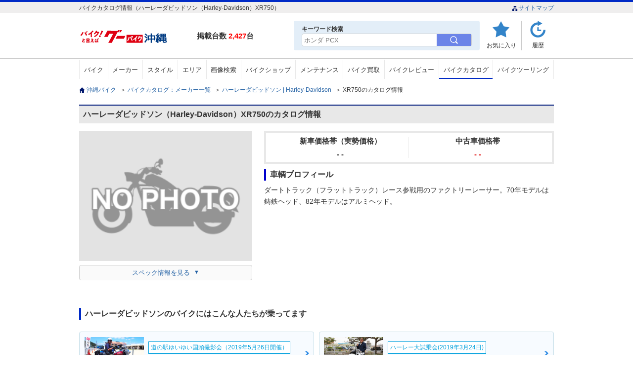

--- FILE ---
content_type: text/html; charset=UTF-8
request_url: https://ok.goobike.com/catalog/list/detail/index?bike_maker_cd=5&bike_series_cd=999&bike_cd=80&bike_model_id=13975
body_size: 14192
content:
<!DOCTYPE html>
<html lang="ja">
<head>
	<meta charset="utf-8">
	<meta name="robots" content="index,follow">
	<meta name="viewport" content="width=device-width,initial-scale=1">
	<meta name="format-detection" content="telephone=no">
	<title>ハーレーダビッドソン（Harley-Davidson）1970年 XR750・新登場のカタログ情報 | 沖縄のバイクを探すなら【グーバイク沖縄】</title>
	<meta name="description" content="ハーレーダビッドソン（Harley-Davidson）1970年 XR750・新登場のバイクカタログ、スペック情報を掲載。年式・タイプ別のカタログ・諸元表・スペック情報からハーレーダビッドソン（Harley-Davidson）の新車・中古バイクを探す事ができます。" />
	<meta name="keywords" content="沖縄,バイク,中古のバイク,新車のバイク,グーバイク沖縄,カタログ情報,スペック情報,諸元表,ハーレーダビッドソン（Harley-Davidson）,XR750" />
		<style>
		@charset "utf-8";html, body, div, span, object, iframe,h1, h2, h3, h4, h5, h6, p, blockquote,a, address, img, strong,del, ins, dfn, em, abbr, acronym, kbd, q, pre, cite, code, samp, sub, sup, var,fieldset, form, label, legend,table, caption, thead, tbody, tfoot, tr, th, td,dl, dt, dd, ol, ul, li,header,footer,nav,section{margin:0;border:0;padding:0;background:transparent;font-style:normal;font-weight:normal;font-size:100%;line-height:1.0;}html{ overflow-y:scroll;}ul{ list-style:none;}hr{ display:none;}del, ins{ text-decoration:none;}blockquote, q{ quotes:none;}ol{ list-style:none;}table{border-collapse:collapse;border-spacing:0;}
		@charset "utf-8";body{color:#333;background:#ffffff;line-height:1.5;-webkit-text-size-adjust:100%;font-size:12px;font-family:"Hiragino Kaku Gothic ProN", "ヒラギノ角ゴ ProN W3", "Meiryo", "メイリオ", "Osaka", "MS PGothic", "arial", "helvetica", sans-serif;}p{line-height:1.5;word-break:break-all;}img{border:0px;width:auto;vertical-align:bottom;}form{font-weight:normal;}a{color:#2361a4;text-decoration:none;}a:hover{color:#2361a4;}a:active{color:#2361a4;}.pc_parts{display:block;}.sp_parts{display:none;}.clr:after{content:".";display:block;visibility:hidden;clear:both;height:0;font-size:0;line-height:0;}strong{font-weight:bold;}.fontB{font-weight:bold;}.fRed{color:#920816;}.fl{float:left;}.fr{float:right;}.al{text-align:left !important;}.ac{text-align:center !important;}.ar{text-align:right !important;}.mt00{margin-top:0 !important;}.mb00{margin-bottom:0 !important;}.mt05{margin-top:5px !important;}.mb05{margin-bottom:5px !important;}.mt10{margin-top:10px !important;}.mb10{margin-bottom:10px !important;}.mt15{margin-top:15px !important;}.mb15{margin-bottom:15px !important;}.mt20{margin-top:20px !important;}.mb20{margin-bottom:20px !important;}.mt25{margin-top:25px !important;}.mb25{margin-bottom:25px !important;}.mt30{margin-top:30px !important;}.mb30{margin-bottom:30px !important;}.mt35{margin-top:35px !important;}.mb35{margin-bottom:35px !important;}.mt40{margin-top:40px !important;}.mb40{margin-bottom:40px !important;}.mt45{margin-top:45px !important;}.mb45{margin-bottom:45px !important;}.mt50{margin-top:50px !important;}.mb50{margin-bottom:50px !important;}.mt55{margin-top:55px !important;}.mb55{margin-bottom:55px !important;}.mt60{margin-top:60px !important;}.mb60{margin-bottom:60px !important;}.mt70{margin-top:70px !important;}.mb70{margin-bottom:70px !important;}.mt80{margin-top:70px !important;}.mb80{margin-bottom:80px !important;}.ml00{margin-left:0 !important;}.mr00{margin-right:0 !important;}.ml05{margin-left:5px !important;}.mr05{margin-right:5px !important;}.ml10{margin-left:10px !important;}.mr10{margin-right:10px !important;}.ml15{margin-left:15px !important;}.mr15{margin-right:15px !important;}.ml20{margin-left:20px !important;}.mr20{margin-right:20px !important;}.ml25{margin-left:25px !important;}.mr25{margin-right:25px !important;}.ml30{margin-left:30px !important;}.mr30{margin-right:30px !important;}.ml35{margin-left:35px !important;}.mr35{margin-right:35px !important;}.ml40{margin-left:40px !important;}.mr40{margin-right:40px !important;}.ml45{margin-left:45px !important;}.mr45{margin-right:45px !important;}.ml50{margin-left:50px !important;}.mr50{margin-right:50px !important;}.ml55{margin-left:55px !important;}.mr55{margin-right:55px !important;}.ml60{margin-left:60px !important;}.mr60{margin-right:60px !important;}.ml70{margin-left:70px !important;}.mr70{margin-right:70px !important;}.ml80{margin-left:70px !important;}.mr80{margin-right:80px !important;}.pt00{padding-top:0 !important;}.pb00{padding-bottom:0 !important;}.pt05{padding-top:5px !important;}.pb05{padding-bottom:5px !important;}.pt10{padding-top:10px !important;}.pb10{padding-bottom:10px !important;}.pt15{padding-top:15px !important;}.pb15{padding-bottom:15px !important;}.pt20{padding-top:20px !important;}.pb20{padding-bottom:20px !important;}.pt25{padding-top:25px !important;}.pb25{padding-bottom:25px !important;}.pt30{padding-top:30px !important;}.pb30{padding-bottom:30px !important;}.pt35{padding-top:35px !important;}.pb35{padding-bottom:35px !important;}.pt40{padding-top:40px !important;}.pb40{padding-bottom:40px !important;}.pt45{padding-top:45px !important;}.pb45{padding-bottom:45px !important;}.pt50{padding-top:50px !important;}.pb50{padding-bottom:50px !important;}.pt55{padding-top:55px !important;}.pb55{padding-bottom:55px !important;}.pt60{padding-top:60px !important;}.pb60{padding-bottom:60px !important;}header{border-top:4px solid #002ac6;}header .head_area{background:#efeeee;}header .head_box{width:960px;margin:0 auto 16px;padding:6px 0 4px;}header .head_area li{display:inline-block;}header .head_area li img{width:13px;}header .head_wrap{width:960px;margin:0 auto;position:relative;}header .head_lnkbox li a{color:#00176d;font-size:11px;}header .logo{width:218px;float:left;margin:0 20px 16px 0;}header .head_wrap p{float:left;font-weight:bold;font-size:15px;padding-top:20px;}header .head_wrap p span{color:#ff0000;font-weight:bold;}header .head_wrap ul{float:right;}header .head_wrap .head_menu{display:flex; justify-content:flex-start;}header .head_wrap .head_menu li{width:45px; padding:4px 10px;border-right:1px solid #cacaca;}header .head_wrap li.u_review{background-image:url("/assets/img/inc/u_review.gif");background-repeat:no-repeat;background-position:center top;width:60px;}header .head_wrap li.history{background-image:url("/assets/img/inc/history.gif");background-repeat:no-repeat;background-position:center top;border-right:none;}header .head_wrap li.menu{ display:none;}header .head_wrap li a{color:#333;padding-top:40px;display:block;text-align:center;}header .head_wrap li img{width:36px;margin-bottom:6px;}header .head_wrap li span{display:block;text-align:center;}nav{border-top:1px solid #cacaca;margin-bottom:16px;}nav ul{width:960px;margin:2px auto 0; display:flex;}nav li{border-left:1px solid #e9e9e9;text-align:center; flex-grow:1;}nav li:last-child{border-right:1px solid #e9e9e9;}nav li a{display:block;padding:14px 0 12px;font-size:13px;color:#333;}nav li a:hover{background:#e8f1fa;border-bottom:4px}nav li.active{border-bottom:4px solid #002ac6;}.pagetop_wrap{width:960px;margin:0 auto;}.pagetop_wrap p{width:140px; margin:0 auto;}.pagetop_wrap a{display:block;font-size:12px;}.pagetop_wrap p img{width:100%;}.foot_area{background:#eaf4fe;padding:40px 0;margin-bottom:16px;}.special_cont{ margin-bottom:24px;}.ftsrch{ margin-bottom:24px;}.foot_area p,.foot_area ul{width:960px;margin:0 auto; display:flex; flex-wrap:wrap; justify-content:flex-start;}.foot_area p{font-size:16px;font-weight:bold;margin-bottom:16px; color:#003b82; padding-left:16px;}.foot_area li{font-size:14px; text-align:center; margin-bottom:16px; border-right:1px solid #d6dfe8;}.foot_area li a{display:block;padding:12px; font-size:13px; color:#2361a4;}.foot_area .ftsrch li a{padding:12px;}footer{width:960px;margin:0 auto 16px; display:flex; justify-content:space-between;}footer ul{display:flex; justify-content:center; margin-bottom:24px;}footer li{margin-right:10px;}footer li:last-child{margin-right:0; }footer li a{font-size:12px;}#contents{width:960px;margin:0 auto 64px;}#contents .breadclumb{margin-bottom:24px;}#contents .breadclumb li{display:inline-block;}#contents .breadclumb li:first-child{background:url("/assets/img/inc/home.gif") no-repeat left center;padding-left:15px;}#contents .breadclumb li a{margin-right:5px;}#contents h2{border-left:4px solid #002ac6;font-size:16px;font-weight:bold;padding:6px 0 6px 8px;}#contents h3{font-size:16px;font-weight:bold;margin-bottom:16px;}#contents .contents_ttl{background:#e8e8e8;border-top:2px solid #002ac6;font-size:16px;font-weight:bold;margin-bottom:1px;padding:10px 8px;border-left:none;}#contents .contents_ttl span{color:#ff0000;font-weight:bold;padding:0 3px;}.red{color:#ce0d0d;}.acMenu li{display:block;cursor:pointer;}.acMenu li ul{display:none;margin-bottom:20px;}.shop_cont .search_shop a{border-bottom:2px solid #002ac6;padding:12px 0;}.bike_cont .bike_search a{border-bottom:2px solid #002ac6;padding:12px 0;}.maker_cont .bike_maker a{border-bottom:2px solid #002ac6;padding:12px 0;}.area_cont .search_area a{border-bottom:2px solid #002ac6;padding:12px 0;}input[type="button"], textarea, select,input{font-family:"Hiragino Kaku Gothic ProN", "ヒラギノ角ゴ ProN W3", "Meiryo", "メイリオ", "Osaka", "MS PGothic", "arial", "helvetica", sans-serif;}select{-webkit-border-radius:0;-webkit-appearance:none;-moz-appearance:none;-ms-appearance:none;}select::-ms-expand{display:none;}.all_btm_bnr{position:absolute; top:42px; left:50%; width:320px;}.all_btm_bnr img{width:320px;}.relation ul{ display:flex; justify-content:flex-start; flex-wrap:wrap;}.relation li{ margin:0 14px 16px 0; border-right:1px solid #adadad; padding:4px 16px 4px 0;}.relation li a{ background:url(/assets/img/top/h3_bg.png) no-repeat left center; padding-left:14px; background-size:8px; font-size:13px;}#hdkws{background:#e3eef8; border-radius:4px; padding:8px 16px; display:block; position:absolute; right:150px;}header .head_wrap #hdkws p{float:none; padding-top:0; font-size:12px;}.hdmn_wrp.pc_parts button{background:none; border:none; width:70px; height:100%; background:#6b84e8;}.hdmn_wrp.pc_parts button img{width:16px;}.hdmn_wrp.pc_parts label{display:flex; border-radius:4px; border:1px solid #d2d2d2;}.hdmn_wrp.pc_parts input[type="text"]{-webkit-appearance:none; appearance:none; border:none; border-radius:4px 0 0 4px; height:22px; width:266px; padding-left:4px;}.all_btm_bnr{display:none;}@media screen and (max-width:767px){img{width:100%;}.pc_parts{display:none;}.sp_parts{display:block;}header{border-bottom:1px solid #eaeaea;}header .head_area{display:block;}header .head_area .head_box{width:auto;margin-bottom:0;padding:4px 0;}header .head_area .head_box h1{display:block;width:95%;padding:0 2%;font-size:11px;line-height:1.3;}header .head_wrap{width:96%;padding:8px 2%;border-bottom:none;}header .logo{width:130px; margin:0 0 6px 0;}header .logo_img{width:100%;height:auto;}header .head_wrap p{display:none;}header .head_wrap .head_menu li{font-size:70%;padding:0 4px;}header .head_wrap .head_menu li{background-size:33px;border-right:none;}header .head_wrap li.mn_kwsrh{background-image:url("/assets/img/inc/mnsearch_ico.svg");background-repeat:no-repeat;background-position:center top; width:50px;}header .head_wrap li.u_review{background-image:url("/assets/img/inc/mylist_ico.svg");background-repeat:no-repeat;background-position:center top; width:50px;}header .head_wrap .head_menu li.menu{background:url("/assets/img/inc/mnhbg_ico.svg");background-repeat:no-repeat;background-position:center top; background-size:33px; display:block;}header .head_wrap .head_menu li a{padding-top:35px;}header .head_wrap .head_menu li ul{width:95%;padding:0 8px;}header #menu_list{float:none;display:none;background:rgba(0,11,52,0.9);z-index:1000;position:absolute;left:0;width:100%;}header #menu_list li a{border-bottom:1px solid #424b6c;display:block;background:url("/assets/img/inc/arrow02.png") no-repeat 98% center;padding:16px 8px;color:#fff;}#contents{width:100%;}#contents .breadclumb{padding:8px;margin-bottom:0;}#contents .breadclumb li{display:none;}#contents .breadclumb li:nth-last-child(2){display:block;}#contents .contents_ttl{border-top:none;}.pagetop_wrap{width:100%;}.pagetop_wrap p{width:90%;margin:0 auto;background-image:none; text-align:center;}.pagetop_wrap p img{width:140px;}.footb{background:#eaf4fe; width:96%; padding:16px 2%; margin-bottom:8px;}input[name="tab_item"] {display:none;}#ftsrch:checked ~ #ftsrch_content,#special:checked ~ #special_content{display:block;}div.footb input:checked + .tab_item { background-color:#fff;}.tab_item { padding:14px 0; background-color:#eaf4fe; font-size:14px; text-align:center; line-height:1em; color:#146cc4; display:inline-block; font-weight:bold; transition:all 0.2s ease; margin:0; width:calc(100% / 2);}.tab_item.itmpd{ padding:21px 0; vertical-align:top;}.tab_content {display:none;background:#fff; width:96%; padding:0 2%;}.footb ul{background:#fff;padding:0 4px; display:block;width:auto;}.footb ul li{display:block;border-left:0;text-align:left;width:100%;border-bottom:1px dotted #eaeaea;}.footb ul li a{background:url("/assets/img/inc/ar_ble.png") no-repeat right center;padding:16px 10px 16px 4px;color:#666; display:block; background-size:8px; color:#013870;}.footb li:last-child{border:none;}footer{margin-bottom:30px;width:97%; display:block;}footer ul{margin-bottom:16px; display:flex; flex-wrap:wrap;}footer li{width:49.5%; border-bottom:1px dotted #eaeaea; margin-right:1%;}footer li:nth-child(2n){margin-right:0;}footer li a{text-align:center;padding:14px 0;display:block;}footer small{font-size:14px;text-align:center;line-height:1.4; display:block;}.all_btm_bnr{position:static; width:96%; margin:0 auto 40px; display:block;}.all_btm_bnr img{width:100%;}.relation{width:96%; padding:0 2%;}.relation ul{ display:block;}.relation li{ border-right:none; margin:0; padding:0; border-bottom:1px dotted #e8e8e8;}.relation li a{ background:url(/assets/img/inc/arrow01.jpg) no-repeat 98% center; display:block; width:97%; padding:16px 0 16px 2%;background-size:8px;}.popup_wrap input{display:none;}.popup_overlay{display:flex; justify-content:center; overflow:auto; position:fixed; top:0; left:0; z-index:9999; width:100%; height:100%; background:rgba(0, 0, 0, 0.7); opacity:0; transition:opacity 0.5s, transform 0s 0.5s; transform:scale(0); height:120%;}.popup_trigger{ position:absolute; width:100%; height:100%;}.popup_content{ position:relative; align-self:flex-start; margin-top:20px; width:90%; box-sizing:border-box; line-height:1.4; transition:0.5s;}header .head_wrap .popup_content p{display:block; float:none; color:#fff; margin-bottom:4px; font-size:16px; font-weight:bold;}.popup_content input[type="text"]{display:block; width:100%; -webkit-appearance:none; appearance:none; border:none; margin-bottom:16px; border-radius:4px; border:1px solid #d2d2d2; padding:8px 2%; box-sizing:border-box;}.popup_content button{width:70%; padding:12px 0; text-align:center; border:none; background:#6b84e8; display:block; margin:0 auto; font-weight:bold; color: #fff; border-radius:4px; font-size:15px;}.close_btn{ position:absolute; top:14px; right:0; font-size:30px; cursor:pointer; color:#fff;}.popup_wrap input:checked ~ .popup_overlay {opacity:1; transform:scale(1); transition:opacity 0.5s;}.open_btn{display:block; text-align:center; padding-top:35px; transition:.3s ease;}}
		.bx-wrapper{position:relative;margin-bottom:60px;padding:0;-ms-touch-action:pan-y;touch-action:pan-y;}.bx-wrapper img{max-width:100%;display:block;}.bxslider{margin:0;padding:0;}ul.bxslider{list-style:none;}.bx-viewport{-webkit-transform:translatez(0);}.bx-wrapper{-moz-box-shadow:0 0 5px #ccc;-webkit-box-shadow:0 0 5px #ccc;box-shadow:0 0 5px #ccc;border:5px solid #fff;background:#fff;}.bx-wrapper .bx-pager,.bx-wrapper .bx-controls-auto{position:absolute;bottom:-30px;width:100%;}.bx-wrapper .bx-loading{min-height:50px;background:url('/assets/img/slider/bx_loader.gif') center center no-repeat #ffffff;height:100%;width:100%;position:absolute;top:0;left:0;z-index:2000;}.bx-wrapper .bx-pager{text-align:center;font-size:.85em;font-family:Arial;font-weight:bold;color:#666;padding-top:20px;}.bx-wrapper .bx-pager.bx-default-pager a{background:#666;text-indent:-9999px;display:block;width:10px;height:10px;margin:0 5px;outline:0;-moz-border-radius:5px;-webkit-border-radius:5px;border-radius:5px;}.bx-wrapper .bx-pager.bx-default-pager a:hover,.bx-wrapper .bx-pager.bx-default-pager a.active,.bx-wrapper .bx-pager.bx-default-pager a:focus{background:#000;}.bx-wrapper .bx-pager-item,.bx-wrapper .bx-controls-auto .bx-controls-auto-item{display:inline-block;vertical-align:bottom;}.bx-wrapper .bx-pager-item{font-size:0;line-height:0;}.bx-wrapper .bx-prev{left:10px;background:url('/assets/img/slider/controls.png') no-repeat 0 -32px;}.bx-wrapper .bx-prev:hover,.bx-wrapper .bx-prev:focus{background-position:0 0;}.bx-wrapper .bx-next{right:10px;background:url('/assets/img/slider/controls.png') no-repeat -43px -32px;}.bx-wrapper .bx-next:hover,.bx-wrapper .bx-next:focus{background-position:-43px 0;}.bx-wrapper .bx-controls-direction a{position:absolute;top:50%;margin-top:-16px;outline:0;width:32px;height:32px;text-indent:-9999px;z-index:9999;}.bx-wrapper .bx-controls-direction a.disabled{display:none;}.bx-wrapper .bx-controls-auto{text-align:center;}.bx-wrapper .bx-controls-auto .bx-start{display:block;text-indent:-9999px;width:10px;height:11px;outline:0;background:url('/assets/img/slider/controls.png') -86px -11px no-repeat;margin:0 3px;}.bx-wrapper .bx-controls-auto .bx-start:hover,.bx-wrapper .bx-controls-auto .bx-start.active,.bx-wrapper .bx-controls-auto .bx-start:focus{background-position:-86px 0;}.bx-wrapper .bx-controls-auto .bx-stop{display:block;text-indent:-9999px;width:9px;height:11px;outline:0;background:url('/assets/img/slider/controls.png') -86px -44px no-repeat;margin:0 3px;}.bx-wrapper .bx-controls-auto .bx-stop:hover,.bx-wrapper .bx-controls-auto .bx-stop.active,.bx-wrapper .bx-controls-auto .bx-stop:focus{background-position:-86px -33px;}.bx-wrapper .bx-controls.bx-has-controls-auto.bx-has-pager .bx-pager{text-align:left;width:80%;}.bx-wrapper .bx-controls.bx-has-controls-auto.bx-has-pager .bx-controls-auto{right:0;width:35px;}.bx-wrapper .bx-caption{position:absolute;bottom:0;left:0;background:#666;background:rgba(80, 80, 80, 0.75);width:100%;}.bx-wrapper .bx-caption span{color:#fff;font-family:Arial;display:block;font-size:.85em;padding:10px;}
		@charset "utf-8";nav li.bike_catalog a{border-bottom:2px solid #002ac6; padding-bottom:10px;}#contents h2{ background:#e8e8e8; border:none; border-top:2px solid #011b7c; margin-bottom:16px; padding:10px 8px;}#contents h3{ border-left:4px solid #0000CC; padding:4px 0 4px 8px; font-size:16px; margin-bottom:16px;}.ctl_sum{ margin-bottom:56px; display:flex; justify-content:space-between; flex-wrap:wrap;}.ctl_sum .sum_lf{ width:350px; margin-right:24px;}.ctl_sum .lf_img{ margin-bottom:16px;}.ctl_sum .sum_lf img{ width:100%;}.ctl_sum .sum_ri{ width:586px;}.ctl_sum .sum_ri .price{margin-bottom:10px; display:flex; justify-content:space-around; padding:8px 2%; border:4px solid #e8e8e8;}.ctl_sum .sum_ri dl{width:49.5%; text-align:center;}.ctl_sum .sum_ri dl:first-of-type{border-right:1px solid #e8e8e8;}.ctl_sum .sum_ri dt{font-weight:bold; font-size:15px; padding-bottom:12px; color:#333;}.ctl_sum .sum_ri dd,.ctl_sum .sum_ri dd a{font-size:15px; font-weight:bold; position:relative; color:#333;}.ctl_sum .sum_ri dd a{text-decoration:underline;}.ctl_sum .sum_ri dl:nth-of-type(2) dd,.ctl_sum .sum_ri dl:nth-of-type(2) dd a{ color:#de0c0c;}#contents .ctl_sum h3{margin-bottom:8px;}.ctl_sum .sum_ri .model_prf{ font-size:14px; line-height:1.7; overflow-y:auto; max-height:194px;}.more{ display:none;}.loading{background-image:url("/assets/img/slider/bx_loader.gif");background-repeat:no-repeat; background-size:30px;background-position:center center;}.spc_lnk{ width:350px; padding-top:8px;}.spc_lnk a{ display:block; text-align:center; padding:8px 0; font-size:13px; border:1px solid #cecece; border-radius:4px; background:#fafafa;}.spc_lnk span:after{content:"▼"; font-size:11px; padding-left:8px; vertical-align:top;}#contents .new h3 span{ font-weight:bold; color:#006bc6;}.new{ margin-bottom:56px; position:relative; width:100%; height:141px;}.new .bx-wrapper .bx-loading{background:none;}.bx-wrapper{box-shadow:none; border:none; padding:0 34px; position:relative; overflow:hidden;}.bx-wrapper .bx-pager{display:none;}.slide{ overflow:hidden;}.slide li{border:1px solid #e8e8e8; border-radius:4px; box-sizing:border-box;}.slide li a{display:block;}.rlprp_sm{display:flex; justify-content:space-between;}.rlprp_img{ width:132px;}.rlprp_img img{ width:100%; border-radius:4px 0 0 4px;}.rlprp_txt{ width:142px; padding:10px 0 6px 2%; margin-right:10px;}.rlprp_txt dt{margin-bottom:4px; color:#333; font-size:10px; max-height:12px; overflow:hidden; text-overflow:ellipsis; white-space:nowrap;}.rlprp_txt dd p{position:relative; max-height:calc(12 * 1.4* 2 *1px); font-size:12px; line-height:1.4; word-break:break-all; overflow:hidden; font-weight:bold; margin-bottom:4px;}.rlprp_txt dd p:before,.rlprp_txt dd p:after{position:absolute; background:#fff;}.rlprp_txt dd p:before {content:"…"; top:calc(12 * 1.4 * 1 * 1px); right:0; width:1em;}.rlprp_txt dd p:after{content:""; height:100%; width:100%;}.rlprp_txt dd p.bkspnm{ margin-bottom:0; color:#333; font-weight:normal;}.bx-wrapper .bx-controls-direction a{height:100%; top:0; margin-top:0; width:28px; border:1px solid #e4e4e4; background-color:#fff; box-sizing:border-box;}.bx-wrapper .bx-controls-direction a:hover,.bx-wrapper .bx-controls-direction a:focus{ background-position:center;}.bx-wrapper .bx-controls-direction a.bx-prev{ text-indent:9999px;}.bx-wrapper .bx-prev{ position:absolute; background:url(/assets/img/inc/ar_ble.png) no-repeat center center; display:block; left:0; transform:rotate(180deg); background-size:10px;}.bx-wrapper .bx-next{ position:absolute; background:url(/assets/img/inc/ar_ble.png) no-repeat center center; display:block; right:0; background-size:10px;}.alsch{ position:absolute; right:0; top:4px;}.alsch a{ display:block; border-radius:50px; padding:4px 16px; border:1px solid #9ac1e2;}.alsch a:hover{ background:#9ac1e2; color:#fff;}.model{ margin-bottom:24px;}.model li{ display:block; background:#fff; overflow:hidden;}.model li:nth-of-type(n+2){display:none;}.model li .md_in{ display:flex;}.ctlgbtm_pt .model{height:469px;}.ctlgbtm_pt{margin-bottom:56px;}.ctlgbtm_pt .ptlf{ width:600px; margin-right:24px;}.ctlgbtm_pt .ptlf img{width:100%;}.ctlgbtm_pt .ptlf p{font-size:13px; color:#888;}.ctlgbtm_pt .ptri{width:336px;}.ctlgbtm_pt .ptri .reason{font-weight:bold; font-size:14px; color:#fff; background:#002ac6; text-align:center; padding:4px 0; margin-bottom:16px;}.ctlgbtm_pt .ptri dt{ font-weight:bold; font-size:15px; margin-bottom:16px; line-height:1.5;}.ctlgbtm_pt .ptri dd{ font-size:13px; line-height:1.5;}input[type="radio"]{display:none;}.tab_area{font-size:0;}.tab_area label{width:200px; display:inline-block; padding:12px 0; color:#999; border:1px solid #002ac6; text-align:center; font-size:13px; cursor:pointer; border-bottom:none;}.tab_area label + label{margin-left:5px;}.panel_area{background:#fff;}.tab_panel{ padding:10px 0 0; display:none; border-top:2px solid #002ac6; box-sizing:border-box; overflow-y:auto; height:200px;}.tab_panel p{ font-size:12px; letter-spacing:1px; line-height:1.4; color:#333; padding:8px 2%;}#tab1:checked ~ .tab_area .tab1_label,#tab2:checked ~ .tab_area .tab2_label{background:#002ac6; color:#fff;}#tab1:checked ~ .panel_area #panel1,#tab2:checked ~ .panel_area #panel2{display:block;}.tab_wrap{margin-bottom:56px;}.thumb{ display:flex; flex-wrap:wrap;}.thumb li{width:calc(97% / 6); margin-bottom:16px; box-sizing:border-box; background:#ebf4ff; border-radius:4px; position:relative;}.thumb li.mdl_actv{ border:none;}.thumb li.mdl_actv:before{content:""; display:block; width:100%; height:100%; position:absolute; left:0; top:0; border:2px solid #7ec4ff; box-sizing:border-box; border-radius:4px;}.thumb li + li{ margin-left:0.5%;}.thumb li:hover{cursor:pointer; opacity:0.7; filter:alpha(opacity=70);}.thumb li:nth-child(6n+1){margin-left:0;}.thumb li img{width:100%; border-radius:4px 4px 0 0;}.thumb li a:active { background:#b7c5fb;}#spec{margin-bottom:56px;}#spec .spclst{display:flex; justify-content:space-between; flex-wrap:wrap; border-top:1px solid #e8e8e8;}#spec dl{ display:flex; justify-content:space-between; width:50%; border-bottom:1px solid #e8e8e8; align-items:stretch; margin-bottom:1px; font-size:13px;}#spec dt{ background:#eaedf0; padding:10px 0 10px 8px; width:50%; box-sizing:border-box; line-height:1.6;}#spec dd{ width:50%; padding:10px 0 10px 8px; box-sizing:border-box; line-height:1.6;}#contents #relation_link_list{margin-bottom:56px}#contents #relation_link_list h2{margin-bottom:16px; background:no-repeat; border-left:4px solid #002ac6; padding:4px 0 4px 8px; background:none; border-top:none;}#relation_link_list ul{display:flex; flex-wrap:wrap; justify-content:flex-start;}#relation_link_list li{width:calc(97% / 4); margin:0 1% 10px 0; border-bottom:1px solid #4968c2; }#relation_link_list li:nth-child(4n){margin-right:0;}#relation_link_list li a{display:block; background:url(/assets/img/inc/arrow03.png) no-repeat 98% center; padding:10px 8px; font-size:14px;}#relation_link_list li span{ font-size:11px; color:#aaa; padding-top:6px; display:block;}.ranking{ position:relative; margin-bottom:40px;}.ranking ul{display:flex; margin-bottom:32px;}.ranking li{width:30.3%; padding:20px 1.5% 0; position:relative; border-right:1px solid #e8e8e8;}.ranking li:last-child{ border:none;}.ranking span{display:inline-block; width:30px; height:30px; border-radius:50%; text-align:center; line-height:30px; vertical-align:middle; font-weight:bold; color:#fff; position:absolute; top:10px; left:55px; font-size:14px;}.ranking .rnk1{ background:#ffd700;}.ranking .rnk2{ background:#909090;}.ranking .rnk3{ background:#815a2b;}.ranking li .model{ width:182px; margin:0 auto 8px;}#contents .ranking h3{margin-bottom:24px; border-left:4px solid #002ac6; padding:4px 0 4px 10px;}.ranking li .model img{ width:100%;}.ranking li p{margin-bottom:8px; font-size:14px; text-align:center;}.ranking li dl{ margin-bottom:16px; text-align:center;}.ranking li dt{ font-weight:bold; font-size:14px; margin-bottom:10px; overflow:hidden; white-space:nowrap; text-overflow:ellipsis;line-height:1.2;}.ranking li dd{ display:inline; font-size:14px;}.revscore::before{content:"/"; padding:0 8px;}.ranking li .btn_ara{ display:flex; justify-content:space-around;}.btn_ara li{width:48.5%; border:none; padding:0; text-align:center;}.btn_ara li a{padding:10px 0; text-align:center; border:1px solid #9ac1e2; border-radius:4px; display:block; transition:all .3s ease;}.btn_ara li a:hover{background:#9ac1e2; color:#fff;}.rnklnk{position:absolute; top:7px; right:0;}.rnklnk a{border-radius:50px; padding:4px 16px; border:1px solid #9ac1e2; transition:all .3s ease;}.rnklnk a:hover{background:#9ac1e2; color:#fff;}.contents_ttl span.overview{color:#757575; font-weight:normal; display:inline; padding-left:10px; font-size:11px;}.contents_ttl span{color:black;padding:0 3px;}.wbarea{margin-bottom:32px;}.wbarea .wbinn{ display:flex; justify-content:flex-start; flex-wrap:wrap; margin-bottom:16px;}.wbinn li{width:47%; flex-grow:1; margin:0 1% 16px 0; border:1px solid #c6dfe8; background:#f7fbff; padding:10px 1%; color:#00176d; font-size:13px; border-radius:4px;}.wbinn li:last-child, .wbinn li:nth-child(even){ margin-right:0;}.wbinn li img{width:120px; margin-right:2%;}.wbinn li a{display:block; width:100%; height:100%; background:url(/assets/img/inc/ar_ble.png) no-repeat right center; background-size:8px;word-break:break-all;}.wbinn li div{display:flex; justify-content:flex-start; align-items:center;}.wbinn li div .wbtxt{ display:block; width:68%;}.wbinn li div p{overflow:hidden; white-space:nowrap; text-overflow:ellipsis;}.wbinn li span{ color:#00a0dc; border:1px solid #00a0dc; background:#fff; display:inline-block; padding:4px; margin-bottom:4px; font-size:12px; line-height:1.3;}.wbarea .wblst_lnk{ text-align:center; min-width:30%; max-width:80%; width:100%; margin:0 auto;}.wbarea .wblst_lnk a{ display:block; padding:16px 10px; border:1px solid #cacaca; border-radius:4px; box-shadow:0px 3px 8px 0px rgba(0, 0, 0, 0.2); font-size:14px; line-height:1.3;}.wbarea a:hover{filter:alpha(opacity=70); opacity:0.7;}#contents .wbarea h2{ margin-bottom:8px;}#contents .brev_area h2,#contents .wbarea h2,#contents .brev_area h2{ margin-bottom:24px; border-left:4px solid #002ac6; padding:4px 0 4px 8px; background:none; border-top:none;}@media screen and (max-width:767px) {#contents .breadclumb{padding:8px 0; margin-bottom:10px;}#contents{width:96%; margin:0 auto 56px;}.ctl_sum{ display:block; margin-bottom:40px;}.ctl_sum .sum_lf{ margin:0 auto 16px; width:100%;}.ctl_sum .sum_lf img{ height:auto;}.ctl_sum .sum_ri{ width:100%; margin-bottom:40px;}.ctl_sum .sum_ri .price{display:block; margin-bottom:24px; padding:10px 2%;}.ctl_sum .sum_ri dl{width:100%; display:flex;}.ctl_sum .sum_ri dl:first-of-type{border-bottom:1px solid #e8e8e8; border-right:none; padding-bottom:8px; margin-bottom:8px; align-items:center;}.ctl_sum .sum_ri dt{border:none; padding:0; margin:0; line-height:1.5; font-size:12px; text-align:left; width:47%;}.ctl_sum .sum_ri dd{text-align:right;line-height:1.5; text-align:right; width:53%;}.ctl_sum .sum_ri dd span{ font-size:13px; font-weight:bold;}.ctl_sum .sum_ri .model_prf{position:relative; overflow-y:inherit; height:auto; font-size:13px; max-height:inherit; transition:1s; line-height:1.6;}.box{ overflow:hidden;}.box-inner{ padding:0 0 10px;}.more{text-align:center; position:relative; padding-top:10px; display:inherit;}.more:before{ content:""; background:rgba(255,255,255,0); background:linear-gradient(to bottom, rgba(255,255,255,0) 0%, rgba(255,255,255,1) 100%); height:40px; position:absolute; left:0; top:-40px; width:100%; transition:all 0.3s; opacity:1;}.more span{ display:block; width:50%; border-radius:50px; margin:0 auto; color:#fff; background:#006bc6; padding:10px 0; font-size:13px;}.more.is-active:after{content:"▲ 閉じる"; display:block; width:50%; border-radius:50px; margin:0 auto; color:#fff; background:#006bc6; padding:10px 0; font-size:13px;}.more.is-active span{ display:none;}.more.is-active:before{ content:""; background:none;transition:all 0.3s; opacity:0;}.none_txt{width:96%; margin:0 auto 40px; font-size:16px;}.new{ margin-bottom:40px;width:100%; height:205px;}.slider{position:relative; margin:0 auto 16px;}.bx-wrapper{margin:0 auto 8px; width:276px; max-width:288px; padding:0 10%;}.bx-wrapper ul{ overflow:hidden;}.bxslider{ margin-right:2%;}.bxslider li{ display:block;}.rlprp_sm{align-items:center;}.rlprp_txt{ width:48%; padding:0 2% 4px; margin-right:0;}.rlprp_txt dd p:before{padding:0 2px; right:0;}.alsch{ position:inherit; width:70%; margin:0 auto;}.alsch a{ padding:16px 8px; text-align:center; border:1px solid #e8e8e8; border-radius:4px; font-size:14px; display:block; box-shadow:0px 6px 9px -7px rgba(0, 0, 0, 0.8); color:#2361a4; }.bx-viewport{ margin:0 auto;}.slide li{width:278px;}.bx-wrapper .bx-controls-direction a{ width:8%; z-index:1000;}.spc_lnk{ margin-bottom:0; width:100%; padding-top:14px;}.spc_lnk a{ padding:10px 0;}.tab_area{display:flex; justify-content:space-between;}.tab_area label{width:49%;}.tab_panel{ height:210px; padding-right:1%;}.tab_panel p{ padding:8px;}.ctlgbtm_pt{display:block; margin-bottom:24px;}.ctlgbtm_pt .ptlf{width:100%; margin-bottom:8px;}.ctlgbtm_pt .ptri{width:100%;}.ctlgbtm_pt .ptri .reason{margin-bottom:8px;}.ctlgbtm_pt .ptri dt{ margin-bottom:8px;}.ctlgbtm_pt .model{height:auto;}.ctlgbtm_pt .model img{width:100%;height:auto;}.model li .md_in{ display:block;}.thumb li{width:calc(98% / 3);}.thumb li + li{ margin-left:1%;}.thumb li:nth-child(3n+1){margin-left:0;}#spec .spclst{display:block;}#spec .spclst dl{ width:100%;}#spec .spclst dt{ width:40%;}#spec .spclst dd{ width:60%;}#relation_link_list{ width:96%; margin:0 auto; border:1px solid #e8e8e8; padding:10px 2% 0;}#contents #relation_link_list h2{ border:none; line-height:1.5; margin-bottom:10px;}#contents #relation_link_list h2.acmenu{border-left:none; font-weight:bold; padding:0 5% 0 0; width:95%; background:url(/assets/img/inc/arrow_dwn.gif) no-repeat right center;}#contents #relation_link_list h2.acmenu.active{ background:url(/assets/img/inc/arrow_up.gif) no-repeat right center;}#relation_link_list ul{border-top:1px solid #e8e8e8; display:none;}#relation_link_list li{display:block; width:100%; margin-right:0; border-bottom:1px solid #e8e8e8; margin-bottom:0;}#relation_link_list li:last-child{ border-bottom:none;}#relation_link_list li a{padding:16px 0; background-position-x:100%;}#relation_link_list li span{ display:inline; font-size:14px;}#relation_link_list li span:before { content:""; color:#4968c2; font-size:14px; border-left:1px solid #4968c2; padding-left:8px; margin-left:8px;}.ranking{ margin-bottom:32px;}.ranking ul{display:block; margin-bottom:16px;}.ranking li,.ranking li:last-child{ width:100%; border-right:none; border-bottom:1px dotted #e8e8e8; display:flex; align-items:center; padding:0 0 16px; margin-bottom:16px;}.ranking span{position:static; font-size:14px; width:25px; height:25px; line-height:25px;}.ranking li .model{ width:25%; margin:0 2%;}.ranking li .textarea{width:62%;}.ranking li p{margin-bottom:4px; line-height:1; text-align:left;}.ranking li dt{ margin-bottom:6px;}.ranking li dd{ display:block; margin-bottom:6px;}.ranking li dl{ text-align:left; margin-bottom:10px;}.ranking .revscore:before{content:""; padding:0;}.ranking li .btn_ara{ justify-content:space-between; margin-bottom:0;}.ranking .btn_ara li{ width:49%; display:block; margin-bottom:0; border:none; padding:0;}.ranking .btn_ara a{padding:8px;}.rnklnk{width:75%; position:static; margin:0 auto;}.rnklnk a{padding:16px 0; text-align:center; border:1px solid #e8e8e8; border-radius:4px; font-size:15px; display:block; box-shadow:0px 6px 9px -7px rgba(0, 0, 0, 0.8); color:#333;}.wbarea{margin-bottom:32px;}.wbarea .wbinn{ display:flex; justify-content:flex-start; flex-wrap:wrap;}.wbinn li{width:100%; margin-right:0; margin-bottom:10px; border:none; border-bottom:1px dotted #cacaca; padding:0 0 12px 0; border-radius:0;}.wbinn li:last-child{ margin-bottom:0;}.wbinn li img{width:25%; margin-right:2%;}.wbinn li a{display:block; width:100%; height:100%; background:url(/assets/img/inc/ar_ble.png) no-repeat right center; background-size:8px;}.wbinn li div{ display:flex; justify-content:flex-start; align-items:center;}.wbinn li div .wbtxt{ display:block; width:68%;}.wbinn li span{ max-width:initial;}div#bikereview-related-links{width:100%; margin:0 auto 32px;}}@media screen and (min-width:480px) and (max-width:767px){.bx-wrapper{margin:0 auto 16px; width:500px; padding:0 34px;}.bx-wrapper .bx-controls-direction a{ height:94px;}.bx-wrapper .bx-controls-direction a{ width:28px;}.slide li{box-sizing:border-box; max-width:283px !important;}.alsch{ width:50%; margin:0 auto;}.ctl_sum .sum_ri .price{ display:flex; justify-content:space-between; padding:10px 0;}.ctl_sum .sum_ri dl{width:49%; display:block; text-align:center;}.ctl_sum .sum_ri dl:first-of-type{border-right:1px solid #e8e8e8; border-bottom:none; margin-bottom:0; padding-bottom:0;}.ctl_sum .sum_ri dt{width:100%; text-align:center; font-size:13px; margin-bottom:4px;}.ctl_sum .sum_ri dd{text-align:center; width:100%;}.ctl_sum .sum_ri dd span{ padding-left:2px;}.thumb li{width:calc(97% / 4);}.thumb li + li{ margin-left:1%;}.thumb li:nth-child(3n+1){ margin-left:1%;} .thumb li:nth-child(4n+1){ margin-left:0;} }
	</style>
		<script type="text/javascript" src="https://ok.goobike.com/assets/js/tagmanager.js?1501637497"></script>

</head>
<body>
<header>
	<div class="head_area">
		<div class="head_box clr">
			<h1 class="fl">バイクカタログ情報（ハーレーダビッドソン（Harley-Davidson）XR750）</h1>
			        <!-- Global site tag (gtag.js) - Google Analytics -->
<script async src="https://www.googletagmanager.com/gtag/js?id=G-QVKBP5MRE2"></script>
<script>
	window.dataLayer = window.dataLayer || [];
	function gtag(){dataLayer.push(arguments);}
	gtag('js', new Date());

	gtag('config', 'G-QVKBP5MRE2', {
		//カスタムディメンション
		'custom_map': {'dimension1': 'syasyu_id'}
	});

	//カスタムディメンション送信(syasyu_id)
	if(typeof dimensionValue != 'undefined'){
		gtag('event', 'syasyu_id_dimension', {'syasyu_id': dimensionValue});
	}
</script>
        <ul class="fr pc_parts">
          <li><a href="/sitemap/"><img src="/assets/img/inc/ico_sitemap.gif" width="100%" alt="サイトマップ" />サイトマップ</a></li>
        </ul>
      </div><!-- head_box -->
    </div><!-- head_area -->
    <div class="head_wrap clr">
      <div class="logo"><a href="/"><img class="logo_img" src="/assets/img/inc/logo.svg?20210607" width="180" height="60" alt="沖縄のバイクなら中古も新車も【グーバイク沖縄】" /></a></div>
      <p>掲載台数 <span>2,427</span>台</p>
      <div class="hdmn_wrp pc_parts">
        <form class="h-phrase-form" action="/bike/search/index" method="get" target="_blank">
          <div id="hdkws" class="hd_kwsara">
            <p>キーワード検索</p>
            <label>
              <input type="text" name="phrase" class="h-phrase">
              <span><button type="submit"><img src="/assets/img/inc/ico_searchbtn.png" alt="検索" /></button></span>
            </label>
          </div><!-- hdkws -->
        </form>
        <ul class="head_menu">
          <li class="u_review"><a href="/mylist/compare/">お気に入り</a></li>
          <li class="history"><a href="/mylist/view-history/">履歴</a></li>
          <li class="sp_parts menu"><a href="javascript:void(0)">メニュー</a></li>
        </ul>
      </div>
      <div class="hdmn_wrp sp_parts">
        <ul class="head_menu">
          <li class="mn_kwsrh">
            <form name="header_sp_keyword" class="h-phrase-form" action="/bike/search/index" method="get" target="_blank">
              <div class="popup_wrap">
                <input id="trigger" type="checkbox" onchange="this.checked?this.form.phrase.focus():this.form.phrase.blur();">
                <div class="popup_overlay">
                  <label for="trigger" class="popup_trigger"></label>
                  <div class="popup_content">
                    <label for="trigger" class="close_btn">×</label>
                    <div>
                      <p>キーワード検索</p>
                      <label>
                        <input type="text" name="phrase" class="h-phrase">
                        <button type="submit">検索</button>
                      </label>
                    </div>
                  </div>
                </div>
              </div>
              <label for="trigger" class="open_btn">検索</label>
            </form>
          </li>
          <li class="u_review"><a href="/mylist/compare/">マイページ</a></li>
          <li class="sp_parts menu"><a href="javascript:void(0)">メニュー</a></li>
        </ul>
      </div>
    </div><!-- head_wrap -->
    <ul id="menu_list" class="sp_parts">
      <li class="ink_bike"><a href="/" class="gtm_com_hbike">バイク</a></li>
      <li class="ink_maker"><a href="/bike/maker/" class="gtm_com_hmaker">メーカー</a></li>
      <li class="ink_style"><a href="/bodytype/" class="gtm_com_style">スタイル</a></li>
      <li class="lnk_area"><a href="/bike/area/" class="gtm_com_harea">エリア</a></li>
      <li class="lnk_imgsrc"><a href="/bike/img-search/" class="gtm_com_imgsch">画像検索</a></li>
      <li class="lnk_shop"><a href="/bike-shop/" class="gtm_com_hshop">バイクショップ</a></li>
      <li class="lnk_mainte"><a href="/bike-after/" class="gtm_com_mainte">メンテナンス</a></li>
      <li class="lnk_kaitori"><a href="/bike-kaitori/" class="gtm_com_kaitori">バイク買取</a></li>
      <li class="bike_review"><a href="/bike-review/maker-list/" class="gtm_com_bikerev">バイクレビュー</a></li>
      <li class="bike_catalog"><a href="/catalog/" class="gtm_com_catalog">バイクカタログ</a></li>
      <li class="lnk_touring"><a href="/bike-info/touring/" class="gtm_com_touring">バイクツーリング</a></li>
      <li class="lnk_sitemap"><a href="/sitemap/">サイトマップ</a></li>
    </ul>
    <nav class="pc_parts">
      <ul class="gnavi">
        <li class="bike_search"><a href="/" class="gtm_com_hbike">バイク</a></li>
        <li class="bike_maker"><a href="/bike/maker/" class="gtm_com_hmaker">メーカー</a></li>
        <li class="bike_style"><a href="/bodytype/" class="gtm_com_style">スタイル</a></li>
        <li class="search_area"><a href="/bike/area/" class="gtm_com_harea">エリア</a></li>
        <li class="bike_imgsrc"><a href="/bike/img-search/" class="gtm_com_imgsch">画像検索</a></li>
        <li class="search_shop"><a href="/bike-shop/" class="gtm_com_hshop">バイクショップ</a></li>
        <li class="lnk_mainte"><a href="/bike-after/" class="gtm_com_mainte">メンテナンス</a></li>
        <li class="lnk_kaitori"><a href="/bike-kaitori/" class="gtm_com_kaitori">バイク買取</a></li>
        <li class="bike_review"><a href="/bike-review/maker-list/" class="gtm_com_bikerev">バイクレビュー</a></li>
        <li class="bike_catalog"><a href="/catalog/" class="gtm_com_catalog">バイクカタログ</a></li>
        <li class="bike_touring"><a href="/bike-info/touring/" class="gtm_com_touring">バイクツーリング</a></li>
      </ul>
    </nav>
    <script>
      var pFormList = document.getElementsByClassName("h-phrase-form");
      for (var i = 0; i < pFormList.length; i++) {
        pFormList[i].phrase.placeholder = "ホンダ PCX";
        pFormList[i].phrase.pattern = "[^\x26\x22\x27\x3C\x3E]*";
        pFormList[i].phrase.maxLength = 100;
        pFormList[i].phrase.setAttribute("data-default-emp", "true");
        pFormList[i].phrase.addEventListener("input", function (e) {
          if(e.currentTarget.validity.patternMismatch){
            e.currentTarget.setCustomValidity("[ \& \" \' \< \> ] の文字は入力できません");
          }else if(e.target.validity.tooLong){
            e.currentTarget.setCustomValidity("100文字以内で入力してください");
          }else{
            e.currentTarget.setCustomValidity('');
          }
        });
        pFormList[i].addEventListener('submit', function (e) {
          if (typeof e.target.phrase === "undefined"
              || e.target.phrase.value === '' ||
              e.target.phrase.value.match(/[&<>"']/) !== null) {
            e.stopPropagation();
            e.preventDefault();
            var schwin = window.open();
            schwin.opener = null;
            schwin.location = '/bike/';
          }
        });
      }
    </script>
</header>
<div id="contents">
	<ul itemscope itemtype="http://schema.org/BreadcrumbList" class="breadclumb">
		<li itemprop="itemListElement" itemscope itemtype="http://schema.org/ListItem">
			<a itemprop="item" href="/"><span itemprop="name">沖縄バイク</span></a>
			<meta itemprop="position" content="1"/>&#65310;
		</li>
		<li itemprop="itemListElement" itemscope itemtype="http://schema.org/ListItem">
			<a itemprop="item" href="/catalog/"><span itemprop="name">バイクカタログ：メーカー一覧 </span></a>
			<meta itemprop="position" content="2"/>&#65310;
		</li>
		<li itemprop="itemListElement" itemscope itemtype="http://schema.org/ListItem">
			<a itemprop="item" href="/catalog/list/index?bike_maker_cd=5"><span itemprop="name">ハーレーダビッドソン | Harley-Davidson</span></a>
			<meta itemprop="position" content="3"/>&#65310;
		</li>
		<li itemprop="itemListElement" itemscope itemtype="http://schema.org/ListItem">
			<span itemprop="name">XR750のカタログ情報</span>
			<meta itemprop="position" content="4"/>
		</li>
	</ul>
	<h2>ハーレーダビッドソン（Harley-Davidson）XR750のカタログ情報</h2>
	<div class="ctl_sum">
		<div class="sum_lf">
			<img src="/assets/img/inc/nophoto.png" alt="XR750" onerror="this.src='/assets/img/inc/nophoto.png';" width="350" height="263" />
			<div class="spc_lnk"><a href="#spec"><span>スペック情報を見る</span></a></div>
		</div><!-- sum_lf -->
		<div class="sum_ri">
			<div class="price">
				<dl>
					<dt>新車価格帯（実勢価格）</dt>
					<dd>
													- -
											</dd>
				</dl>
				<dl>
					<dt>中古車価格帯</dt>
					<dd>
													- -
											</dd>
				</dl>
			</div><!-- price -->
							<div id="bike_profile">
					<h3>車輌プロフィール</h3>
					<div class="box">
						<div class="box-inner">
							<div class="model_prf">ダートトラック（フラットトラック）レース参戦用のファクトリーレーサー。70年モデルは鋳鉄ヘッド、82年モデルはアルミヘッド。</div>
						</div>
					</div>
					<div class="more"><span>▼ 続きを見る</span></div>
				</div>
					</div><!-- sum_ri -->
	</div><!-- ctl_sum -->

	
	<div id="wattarbike-info"></div>

	
	<div id="bikereview-related-links"></div>

	<div class="sum_btm">
		<div class="new" id="gb_bike_slider"><h3>関連物件から探す</h3></div>
		<!-- モデル一覧 -->
		<div class="ctlgbtm_pt">
			<h3 id="model_ttl">モデル／カラー／関連情報</h3>
			<ul class="model">
				<li class="item1">
					<div class="md_in">
						<div class="ptlf" id="main_image_frame"></div>
						<div class="ptri" id="model_overview"></div>
					</div><!-- md_in -->
				</li>
			</ul>
			<div class="tab_wrap">
				<input id="tab1" type="radio" name="tab_btn" checked>
				<input id="tab2" type="radio" name="tab_btn">
				<div class="tab_area">
					<label class="tab1_label" for="tab1">モデル一覧</label>
					<label class="tab2_label" for="tab2">カラー／関連情報</label>
				</div>
				<div class="panel_area">
					<div id="panel1" class="tab_panel">
						<ul class="thumb">
															<li data-bike_model_id="13976" >
									<a href="/catalog/list/detail/index?bike_maker_cd=5&bike_series_cd=999&bike_cd=80&bike_model_id=13976#model_ttl" target="_blank" rel="noopener">
										<img src="/assets/img/inc/nophoto.png" alt="1972年 XR750・マイナーチェンジ" onerror="this.src='/assets/img/inc/nophoto.png'" />
										<p>1972年 XR750・マイナーチェンジ</p>
									</a>
								</li>
															<li data-bike_model_id="13975" class="mdl_actv">
									<a href="/catalog/list/detail/index?bike_maker_cd=5&bike_series_cd=999&bike_cd=80&bike_model_id=13975#model_ttl" target="_blank" rel="noopener">
										<img src="/assets/img/inc/nophoto.png" alt="1970年 XR750・新登場" onerror="this.src='/assets/img/inc/nophoto.png'" />
										<p>1970年 XR750・新登場</p>
									</a>
								</li>
							
						</ul>
					</div><!-- panel1 -->
					<div id="panel2" class="tab_panel">
						<ul class="thumb"></ul>
					</div><!-- panel1 -->
				</div><!-- panel_area -->
			</div><!-- モデル一覧 -->
		</div>

		<div id="spec">
			<h3>基本スペック</h3>
			<div class="spclst" id="spclst"></div><!-- spclst -->
		</div><!-- spec -->
	</div><!-- sum_btm -->

	<div id="ranking-area"></div>

	<div id="relation_link_list"></div>
	
</div><!-- contents -->
<div class="all_btm_bnr"><a href="/model-ranking/" class="gtm_com_all_bnr"><img src="/assets/img/inc/all_btm_bnr.jpg" alt="毎週火曜日更新 人気のバイクをチェック！アクセスランキング" /></a></div>
  <div class="pagetop_wrap">
  <p><a class="pagetop" href="#"><img src="/assets/img/inc/pagetop.png" alt="ページトップ" /></a></p>
</div>
<div class="foot_area pc_parts">
  <div class="special_cont">
    <p>グーバイク沖縄 スペシャルコンテンツ</p>
    <ul>
      <li><a href="/bike-info/bike-introduction/" class="gtm_com_fwtb">沖縄ライダーのバイク紹介</a></li>
      <li><a href="/bike-info/bike-magazine/" class="gtm_com_fgoonavi">お役立ちバイク記事</a></li>
      <li><a href="/bike-after/" class="gtm_com_fbikemainte">メンテナンスサービス検索</a></li>
      <li><a href="/bike-info/touring/" class="gtm_com_ftouring">ツーリングスポット</a></li>
      <li><a href="/bike-review/maker-list/" class="gtm_com_fbikerev">バイクレビュー</a></li>
      <li><a href="/bike-shop/?shop_review=1" class="gtm_com_fshprev">バイクショップレビュー掲載店一覧</a></li>
      <li><a href="/model-ranking/" class="gtm_com_fbikerank">アクセスランキング</a></li>
      <li><a href="/bike-info/shop-interview/" class="gtm_com_frejoin">バイクショップ紹介</a></li>
      <li><a href="/bike-info/bike-video/" class="gtm_com_fbkmov">バイク紹介</a></li>
      <li><a href="/bike-info/" class="gtm_com_fbknws">バイクニュース</a></li>
      <li><a href="/bike-info/gymkhana/" class="gtm_com_fgymk">ジムカーナ大会</a></li>
      <li><a href="/bike-info/trial/" class="gtm_com_ftrial">トライアル大会</a></li>
      <li><a href="/bike-info/okinawa-snap-shot/" class="gtm_com_foss">憧れのバイク紹介</a></li>
      <li><a href="/bike-info/riders-life/" class="gtm_com_rili">バイクカルチャー紹介</a></li>
      <li><a href="/catalog/" class="gtm_com_fcatalog">バイクカタログ情報</a></li>
      <li><a href="/bike-info/harley-introduction/" class="gtm_com_fharley">ハーレーダビッドソン特集</a></li>
      <li><a href="/bike-info/ricoland/" class="gtm_com_fricoland">オートバイ用品ならRICOLAND JORNAL</a></li>
      <li><a href="/bike-info/itoman-ds-article/" class="gtm_com_fitoman">二輪免許を取るなら！糸満自動車学校</a></li>
      <li><a href="/bike-info/recommend-bike/" class="gtm_com_frecommend">Recommend BIKE</a></li>	  
    </ul>
  </div>
  <div class="ftsrch">
    <p class="foot_txt">沖縄のバイクを探す</p>
    <ul>
      <li class="bike_search"><a href="/" class="gtm_com_fbike">バイクトップ</a></li>
      <li class="bike_maker"><a href="/bike/maker/" class="gtm_com_fmaker">メーカーから探す</a></li>
      <li class="bike_maker"><a href="/bodytype/" class="gtm_com_fstyle">スタイルタイプから探す</a></li>
      <li class="search_shop"><a href="/bike-shop/" class="gtm_com_fshop">バイクショップを探す</a></li>
      <li class="search_area"><a href="/bike/area/" class="gtm_com_farea">エリアから探す</a></li>
      <li class="search_shop"><a href="/bike/img-search/" class="gtm_com_fsimg">バイク画像から探す</a></li>
    </ul>
  </div>
</div>
<div class="sp_parts">
  <div class="footb sp_parts">
  <!-- ↓切り替え用タブ（ラジオボタン） -->
    <input id="ftsrch" type="radio" name="tab_item" checked><label class="tab_item" for="ftsrch">沖縄のバイクを<br>探す</label><!--
    --><input id="special" type="radio" name="tab_item"><label class="tab_item" for="special">スペシャル<br>コンテンツ</label>
  <!-- ↓切り替わり要素 -->
  <div class="tab_content" id="ftsrch_content">
    <ul>
    <li class="bike_search"><a href="/" class="gtm_com_fbike">バイクトップ</a></li>
    <li class="bike_maker"><a href="/bike/maker/" class="gtm_com_fmaker">メーカーから探す</a></li>
    <li class="bike_maker"><a href="/bodytype/" class="gtm_com_fstyle">スタイルタイプから探す</a></li>
    <li class="search_shop"><a href="/bike-shop/" class="gtm_com_fshop">バイクショップを探す</a></li>
    <li class="search_area"><a href="/bike/area/" class="gtm_com_farea">エリアから探す</a></li>
    <li class="search_shop"><a href="/bike/img-search/" class="gtm_com_fsimg">バイク画像から探す</a></li>
    </ul>
  </div>
  <!-- ↓切り替わり要素 -->
  <div class="tab_content" id="special_content">
    <ul>
      <li><a href="/bike-info/bike-introduction/" class="gtm_com_fwtb">沖縄ライダーのバイク紹介</a></li>
      <li><a href="/bike-info/bike-magazine/" class="gtm_com_fgoonavi">お役立ちバイク記事</a></li>
      <li><a href="/bike-after/" class="gtm_com_fbikemainte">メンテナンスサービス検索</a></li>
      <li><a href="/bike-info/touring/" class="gtm_com_ftouring">ツーリングスポット</a></li>
      <li><a href="/bike-review/maker-list/" class="gtm_com_fbikerev">バイクレビュー</a></li>
      <li><a href="/bike-shop/?shop_review=1" class="gtm_com_fshprev">バイクショップレビュー掲載店一覧</a></li>
      <li><a href="/model-ranking/" class="gtm_com_fbikerank">アクセスランキング</a></li>
      <li><a href="/bike-info/shop-interview/" class="gtm_com_frejoin">バイクショップ紹介</a></li>
      <li><a href="/bike-info/bike-video/" class="gtm_com_fbkmov">バイク紹介</a></li>
      <li><a href="/bike-info/" class="gtm_com_fbknws">バイクニュース</a></li>
      <li><a href="/bike-info/gymkhana/" class="gtm_com_fgymk">ジムカーナ大会</a></li>
      <li><a href="/bike-info/trial/" class="gtm_com_ftrial">トライアル大会</a></li>
      <li><a href="/bike-info/okinawa-snap-shot/" class="gtm_com_foss">憧れのバイク紹介</a></li>
      <li><a href="/bike-info/riders-life/" class="gtm_com_rili">バイクカルチャー紹介</a></li>
      <li><a href="/catalog/" class="gtm_com_fcatalog">バイクカタログ情報</a></li>
      <li><a href="/bike-info/harley-introduction/" class="gtm_com_fharley">ハーレーダビッドソン特集</a></li>
      <li><a href="/bike-info/ricoland/" class="gtm_com_fricoland">オートバイ用品ならRICOLAND JORNAL</a></li>
      <li><a href="/bike-info/itoman-ds-article/" class="gtm_com_fitoman">二輪免許を取るなら！糸満自動車学校</a></li>
      <li><a href="/bike-info/recommend-bike/" class="gtm_com_frecommend">Recommend BIKE</a></li>	  
    </ul>
  </div>
</div>
  </div>
<footer>
  <ul>
    <li><a href="http://goobike.com/ipn/info/tos.html" target="_blank" rel="noopener">利用規約</a></li>
    <li><a href="http://www.proto-g.co.jp/privacypolicy2.html" target="_blank" rel="noopener">個人情報の取扱について</a></li>
    <li><a href="/form/" rel="noopener">ご意見・ご要望</a></li>
    <li><a href="/client-form/" rel="noopener">掲載希望の方</a></li>
    <li><a href="http://www.proto-g.co.jp/index.html" target="_blank" rel="noopener">運営会社</a></li>
    <li><a href="/sitemap/">サイトマップ</a></li>
  </ul>
  <small>COPYRIGHT© PROTO CORPORATION./<br class="sp_parts">PROTO SOLUTION. ALL RIGHTS RESERVED.</small>
</footer>
	<script type="text/javascript" src="https://ok.goobike.com/assets/js/jquery-3.5.1.min.js?1599021212"></script>

	<script type="text/javascript" src="https://ok.goobike.com/assets/js/accordion.min.js?1527110228"></script>

	<script type="text/javascript" src="https://ok.goobike.com/assets/js/jquery.bxslider4.1.2.min.js?1501646239"></script>

	<script type="text/javascript" src="https://ok.goobike.com/assets/js/jquery.responbxslider.min.js?1599021212"></script>

	<script type="text/javascript" src="https://ok.goobike.com/assets/js/parts.min.js?1532499409"></script>

<script type="text/javascript">
(function(a){a.fn.wattarBikeInfo=function(b){var c=a.extend({syasyu_id:"",maker_id:"",token_key:"",token_val:""},b);var d=new RegExp(/^[+-]?[0-9]+$/);if(c.syasyu_id&&!d.test(c.syasyu_id)){delete c.syasyu_id}if(c.maker_id&&!d.test(c.maker_id)){delete c.maker_id}if(!c.syasyu_id&&!c.maker_id){return false}if(!c.token_key||!c.token_val){return false}var e={};e[c.token_key]=c.token_val;a.ajax({type:"POST",url:"/bike-info/wp-admin/admin-ajax.php",dataType:"html",data:a.extend({},{action:"wattarbike_info",syasyu_id:c.syasyu_id,maker_id:c.maker_id},e)}).done(function(f){if(f){a("#wattarbike-info").hide().html(f).fadeIn()}})}})(jQuery);
</script>

<script type="text/javascript">
(function(a){a.fn.bikeReviewRelatedLinks=function(b){var d=this;var c=a.extend({syasyu_id:"",maker_id:"",retry_flg:0},b);if(!c.syasyu_id&&!c.maker_id){return false}a.ajax({type:"GET",url:"/api/bikereview/relatedlinks",dataType:"HTML",data:c}).done(function(e){if(e){d.hide().html(e).fadeIn()}})}})(jQuery);
</script>

<script type="text/javascript">
(function(a){a.fn.gbBikeSlider=function(b){var d=this;var c="loading";var e=a.extend({maker_id:null,syasyu_id:null},b);d.addClass(c);a.ajax({type:"GET",dataType:"html",url:"/api/catalog/gb_bike_slider",data:e}).done(function(f){d.append(f);a(d.find(".slide")).responBxSlider({sSlideWidth:288,sMaxSlides:1,sMinSlides:1,sMoveSlides:1,bxOp:{preloadImages:"visible",slideWidth:900,touchEnabled:true,pager:false,infiniteLoop:false,hideControlOnEnd:true}})}).fail(function(){d.append("<p>データの取得に失敗しました。時間をおいて再度お試し下さい。</p>")}).always(function(){d.removeClass(c)})}})(jQuery);
</script>

	<script type="text/javascript" src="https://ok.goobike.com/assets/js/catalog_detail.min.js?1599021212"></script>

<script type="text/javascript">
(function(a){a.fn.readCommonRanking=function(d){var g=a(this);var f={total_flg:0,maker_id:null,exhaust_id:null,type_id:null,temp_key:"common_perts",order:["total_flg","exhaust_id","type_id","maker_id"],one_place_flg:true};var h=a.extend({},f,d||{});var b=function(k,m,j,l){m=m||0;j=j||0;l=l||k.length;j++;if(!k||(k.length<=0)||(j>l)){return null}var i=k.shift();a.ajax({url:"/api/syasyuranking/common_perts",data:i}).done(function(o,p,n){if(o){g.eq(m).append(a(o).hide().fadeIn());if(!h.one_place_flg){m++}}if(k&&k.length&&g.length>m){b(k,m,j,l)}})};var e=function(j){var i=[];var l={};var k={};Object.keys(j).forEach(function(m,n){if(j.order.indexOf(m)===-1){k[m]=j[m]}else{if(j[m]){l[m]=j[m]}}});j.order.forEach(function(n){if(!j[n]){return false}var o=String(j[n]).split(",");for(var m in o){var p={};p[n]=o[m];p.temp_key=j.temp_key;i.push(p)}});return i};var c=e(h);b(c)}})(jQuery);
</script>

<script>
	$(function () {
		//カタログ詳細データの挿入
		addDatailData({
			syasyu_search_links_param:{
				bike_maker_id: '5',
				bike_maker_cd: '5',
				bike_series_id: '4',
			},
			model_list_param:{
				bike_id: '5543',
			},
			bike_maker_name: 'ハーレーダビッドソン',
			bike_model_id: '13975',
		});

		//ワッターバイク
		$('#wattarbike-info').wattarBikeInfo({
			syasyu_id: '2050087',
			maker_id: '5',
			token_key: 'gbike_token',
			token_val: '1b357173349922058fdb83ef28f66401d1072bdb0abd13065fe957239176aad7369ba4e0f65a6a16b8843daf8f9cf07b279d0505ded22ed22a3bcc3396f91973',
		});

		//レビュー
		$('#bikereview-related-links').bikeReviewRelatedLinks({
			syasyu_id: '2050087',
			maker_id: '5',
		});

		//物件スライダー
		$('#gb_bike_slider').gbBikeSlider({
			maker_id: '5',
			syasyu_id: '2050087',
		});

		//ランキング
		$("#ranking-area").readCommonRanking({'maker_id':5});
	});
</script>
</body>
</html>

--- FILE ---
content_type: text/html; charset=UTF-8
request_url: https://ok.goobike.com/api/catalog/syasyu_search_links?bike_maker_id=5&bike_maker_cd=5&bike_series_id=4
body_size: 288
content:
<h2 class="pc_parts">ハーレーダビッドソン（Harley-Davidson）のバイクカタログをシリーズ別で探す</h2>
<h2 class="sp_parts acmenu">ハーレーダビッドソン（Harley-Davidson）のバイクカタログをシリーズ別で探す</h2>
<ul>
			<li><a href="/catalog/list/index?bike_maker_cd=5&bike_series_id=1">ツーリング</a></li>
			<li><a href="/catalog/list/index?bike_maker_cd=5&bike_series_id=2">ソフテイル</a></li>
			<li><a href="/catalog/list/index?bike_maker_cd=5&bike_series_id=3">ダイナ</a></li>
			<li><a href="/catalog/list/index?bike_maker_cd=5&bike_series_id=4">スポーツスター</a></li>
			<li><a href="/catalog/list/index?bike_maker_cd=5&bike_series_id=5">Vロッド</a></li>
			<li><a href="/catalog/list/index?bike_maker_cd=5&bike_series_id=6">ストリート</a></li>
			<li><a href="/catalog/list/index?bike_maker_cd=5&bike_series_id=7">CVO</a></li>
			<li><a href="/catalog/list/index?bike_maker_cd=5&bike_series_id=8">Sシリーズ</a></li>
			<li><a href="/catalog/list/index?bike_maker_cd=5&bike_series_id=9">トライク</a></li>
			<li><a href="/catalog/list/index?bike_maker_cd=5&bike_series_id=27">FXR</a></li>
	
</ul>


--- FILE ---
content_type: text/html; charset=UTF-8
request_url: https://ok.goobike.com/bike-info/wp-admin/admin-ajax.php
body_size: 677
content:

<div class="wbarea">
    <h2>ハーレーダビッドソンのバイクにはこんな人たちが乗ってます</h2>
    <ul class="wbinn">
		            <li>
                <a href="https://ok.goobike.com/bike-info/bike-introduction/20190526-03.html" target="_blank">
                    <div>
                        <img src="https://ok.goobike.com/bike-info/wp-content/uploads/2019/07/20190630_03_eye.jpg" alt="ONOSANさんの愛車ハーレーダビッドソン&nbsp;ＦＬＨＲ　ロードキング" onerror="this.src='/assets/img/notice/rider/nophoto.jpg'"/>
                        <div class="wbtxt">
                            <span>道の駅ゆいゆい国頭撮影会（2019年5月26日開催）</span>
                            <p>ONOSANさん:ＦＬＨＲ　ロードキング(ハーレーダビッドソン)</p>
                        </div>
                    </div>
                </a>
            </li>
		            <li>
                <a href="https://ok.goobike.com/bike-info/bike-introduction/hd-20190324-09.html" target="_blank">
                    <div>
                        <img src="https://ok.goobike.com/bike-info/wp-content/uploads/2019/06/20190324_09_eye.jpg" alt="マッキーさんの愛車ハーレーダビッドソン&nbsp;ＦＬＨＲ　ロードキング" onerror="this.src='/assets/img/notice/rider/nophoto.jpg'"/>
                        <div class="wbtxt">
                            <span>ハーレー大試乗会(2019年3月24日)</span>
                            <p>マッキーさん:ＦＬＨＲ　ロードキング(ハーレーダビッドソン)</p>
                        </div>
                    </div>
                </a>
            </li>
		            <li>
                <a href="https://ok.goobike.com/bike-info/bike-introduction/hd-20190324-08.html" target="_blank">
                    <div>
                        <img src="https://ok.goobike.com/bike-info/wp-content/uploads/2019/06/20190324_08_eye.jpg" alt="けんじさんの愛車ハーレーダビッドソン&nbsp;ＦＬＳＴＳ　ヘリテイジスプリンガー" onerror="this.src='/assets/img/notice/rider/nophoto.jpg'"/>
                        <div class="wbtxt">
                            <span>ハーレー大試乗会(2019年3月24日)</span>
                            <p>けんじさん:ＦＬＳＴＳ　ヘリテイジスプリンガー(ハーレーダビッドソン)</p>
                        </div>
                    </div>
                </a>
            </li>
		            <li>
                <a href="https://ok.goobike.com/bike-info/bike-introduction/20200223-05.html" target="_blank">
                    <div>
                        <img src="https://ok.goobike.com/bike-info/wp-content/uploads/2020/08/20200323-05-eye.jpg" alt="まーちゃんさんの愛車ハーレーダビッドソン&nbsp;ＸＬＨ８８３" onerror="this.src='/assets/img/notice/rider/nophoto.jpg'"/>
                        <div class="wbtxt">
                            <span>Drawin'Rod&Custom Day (2020年2月23日開催)</span>
                            <p>まーちゃんさん:ＸＬＨ８８３(ハーレーダビッドソン)</p>
                        </div>
                    </div>
                </a>
            </li>
		    </ul><!-- wbinn -->
    <div class="wblst_lnk">
        <a href="/bike-info/bike-introduction?maker_id=5" target="_blank">
                            ハーレーダビッドソンのバイクに乗っている沖縄のライダーを見る
                    </a>
    </div>
</div><!-- wbarea -->

--- FILE ---
content_type: text/html; charset=UTF-8
request_url: https://ok.goobike.com/api/catalog/gb_bike_slider?maker_id=5&syasyu_id=2050087
body_size: 1249
content:
<div class="slider">
	<ul class="slide clr">
		 			<li>
				<a href="/bike/detail/6310020B30251226001/">
					<div class="rlprp_sm">
						<div class="rlprp_img">
							<img src="https://picture.goobike.com/631/6310020/J/6310020B3025122600100.jpg" alt="ＨＡＲＬＥＹ&minus;ＤＡＶＩＤＳＯＮ ＦＸＳＴ　ソフテイルスタンダード　２人乗り構造変更済み" onerror="this.src='/assets/img/inc/nophoto.png';">
						</div>
						<dl class="rlprp_txt">
							<dt>ＨＡＲＬＥＹ&minus;ＤＡＶＩＤＳＯＮ</dt>
							<dd>
								<p>ＦＸＳＴ　ソフテイルスタンダード　２人乗り構造変更済み</p>
								<p class="bkspnm">Ｈａｒｌｅｙ&minus;Ｄａｖｉｄｓｏｎ（ハーレーダビッドソン）沖縄</p>
							</dd>
						</dl>
					</div>
				</a>
			</li>
					<li>
				<a href="/bike/detail/6310029B30260122001/">
					<div class="rlprp_sm">
						<div class="rlprp_img">
							<img src="https://picture.goobike.com/631/6310029/J/6310029B3026012200100.jpg" alt="ＨＡＲＬＥＹ&minus;ＤＡＶＩＤＳＯＮ Ｘ３５０" onerror="this.src='/assets/img/inc/nophoto.png';">
						</div>
						<dl class="rlprp_txt">
							<dt>ＨＡＲＬＥＹ&minus;ＤＡＶＩＤＳＯＮ</dt>
							<dd>
								<p>Ｘ３５０</p>
								<p class="bkspnm">ゴヤオート　宜野湾店</p>
							</dd>
						</dl>
					</div>
				</a>
			</li>
					<li>
				<a href="/bike/detail/6310189B30251011001/">
					<div class="rlprp_sm">
						<div class="rlprp_img">
							<img src="https://picture.goobike.com/631/6310189/J/6310189B3025101100100.jpg" alt="ＨＡＲＬＥＹ&minus;ＤＡＶＩＤＳＯＮ ＦＸＢＲＳ　ソフテイル　ブレイクアウト１１４" onerror="this.src='/assets/img/inc/nophoto.png';">
						</div>
						<dl class="rlprp_txt">
							<dt>ＨＡＲＬＥＹ&minus;ＤＡＶＩＤＳＯＮ</dt>
							<dd>
								<p>ＦＸＢＲＳ　ソフテイル　ブレイクアウト１１４</p>
								<p class="bkspnm">ＮＣ　ｗｏｒｋｓ　＋（エヌシーワークスプラス）</p>
							</dd>
						</dl>
					</div>
				</a>
			</li>
					<li>
				<a href="/bike/detail/6310139B30251212001/">
					<div class="rlprp_sm">
						<div class="rlprp_img">
							<img src="https://picture.goobike.com/631/6310139/J/6310139B3025121200100.jpg" alt="ＨＡＲＬＥＹ&minus;ＤＡＶＩＤＳＯＮ ＦＬＨＸ　ストリートグライド　ＥＴＣ　ＶＡＮＣＥ＆ＨＩＮＥＳマフラー　ライトカスタム" onerror="this.src='/assets/img/inc/nophoto.png';">
						</div>
						<dl class="rlprp_txt">
							<dt>ＨＡＲＬＥＹ&minus;ＤＡＶＩＤＳＯＮ</dt>
							<dd>
								<p>ＦＬＨＸ　ストリートグライド　ＥＴＣ　ＶＡＮＣＥ＆ＨＩＮＥＳマフラー　ライトカスタム</p>
								<p class="bkspnm">Ｄ&rsquo;ｓ　ＧＡＲＡＧＥ</p>
							</dd>
						</dl>
					</div>
				</a>
			</li>
					<li>
				<a href="/bike/detail/6310139B30251008001/">
					<div class="rlprp_sm">
						<div class="rlprp_img">
							<img src="https://picture.goobike.com/631/6310139/J/6310139B3025100800100.jpg" alt="ＨＡＲＬＥＹ&minus;ＤＡＶＩＤＳＯＮ ＦＬ　ショベルリジット　スプリンガー　ジョッキーシフト" onerror="this.src='/assets/img/inc/nophoto.png';">
						</div>
						<dl class="rlprp_txt">
							<dt>ＨＡＲＬＥＹ&minus;ＤＡＶＩＤＳＯＮ</dt>
							<dd>
								<p>ＦＬ　ショベルリジット　スプリンガー　ジョッキーシフト</p>
								<p class="bkspnm">Ｄ&rsquo;ｓ　ＧＡＲＡＧＥ</p>
							</dd>
						</dl>
					</div>
				</a>
			</li>
					<li>
				<a href="/bike/detail/6310189B30250915002/">
					<div class="rlprp_sm">
						<div class="rlprp_img">
							<img src="https://picture.goobike.com/631/6310189/J/6310189B3025091500200.jpg" alt="ＨＡＲＬＥＹ&minus;ＤＡＶＩＤＳＯＮ ＸＬＨ１２００Ｓ" onerror="this.src='/assets/img/inc/nophoto.png';">
						</div>
						<dl class="rlprp_txt">
							<dt>ＨＡＲＬＥＹ&minus;ＤＡＶＩＤＳＯＮ</dt>
							<dd>
								<p>ＸＬＨ１２００Ｓ</p>
								<p class="bkspnm">ＮＣ　ｗｏｒｋｓ　＋（エヌシーワークスプラス）</p>
							</dd>
						</dl>
					</div>
				</a>
			</li>
					<li>
				<a href="/bike/detail/6310139B30240210002/">
					<div class="rlprp_sm">
						<div class="rlprp_img">
							<img src="https://picture.goobike.com/631/6310139/J/6310139B3024021000200.jpg" alt="ＨＡＲＬＥＹ&minus;ＤＡＶＩＤＳＯＮ ＦＸＳローライダー１２００" onerror="this.src='/assets/img/inc/nophoto.png';">
						</div>
						<dl class="rlprp_txt">
							<dt>ＨＡＲＬＥＹ&minus;ＤＡＶＩＤＳＯＮ</dt>
							<dd>
								<p>ＦＸＳローライダー１２００</p>
								<p class="bkspnm">Ｄ&rsquo;ｓ　ＧＡＲＡＧＥ</p>
							</dd>
						</dl>
					</div>
				</a>
			</li>
					<li>
				<a href="/bike/detail/6310139B30241010005/">
					<div class="rlprp_sm">
						<div class="rlprp_img">
							<img src="https://picture.goobike.com/631/6310139/J/6310139B3024101000500.jpg" alt="ＨＡＲＬＥＹ&minus;ＤＡＶＩＤＳＯＮ ＦＬＴプランジャーショベル" onerror="this.src='/assets/img/inc/nophoto.png';">
						</div>
						<dl class="rlprp_txt">
							<dt>ＨＡＲＬＥＹ&minus;ＤＡＶＩＤＳＯＮ</dt>
							<dd>
								<p>ＦＬＴプランジャーショベル</p>
								<p class="bkspnm">Ｄ&rsquo;ｓ　ＧＡＲＡＧＥ</p>
							</dd>
						</dl>
					</div>
				</a>
			</li>
					<li>
				<a href="/bike/detail/6310139B30230430003/">
					<div class="rlprp_sm">
						<div class="rlprp_img">
							<img src="https://picture.goobike.com/631/6310139/J/6310139B3023043000300.jpg" alt="ＨＡＲＬＥＹ&minus;ＤＡＶＩＤＳＯＮ ＷＬ４５" onerror="this.src='/assets/img/inc/nophoto.png';">
						</div>
						<dl class="rlprp_txt">
							<dt>ＨＡＲＬＥＹ&minus;ＤＡＶＩＤＳＯＮ</dt>
							<dd>
								<p>ＷＬ４５</p>
								<p class="bkspnm">Ｄ&rsquo;ｓ　ＧＡＲＡＧＥ</p>
							</dd>
						</dl>
					</div>
				</a>
			</li>
					<li>
				<a href="/bike/detail/6310139B30241010001/">
					<div class="rlprp_sm">
						<div class="rlprp_img">
							<img src="https://picture.goobike.com/631/6310139/J/6310139B3024101000100.jpg" alt="ＨＡＲＬＥＹ&minus;ＤＡＶＩＤＳＯＮ ＦＸＢ　リミテッドエディション　ショベル　オリジナルフレーム" onerror="this.src='/assets/img/inc/nophoto.png';">
						</div>
						<dl class="rlprp_txt">
							<dt>ＨＡＲＬＥＹ&minus;ＤＡＶＩＤＳＯＮ</dt>
							<dd>
								<p>ＦＸＢ　リミテッドエディション　ショベル　オリジナルフレーム</p>
								<p class="bkspnm">Ｄ&rsquo;ｓ　ＧＡＲＡＧＥ</p>
							</dd>
						</dl>
					</div>
				</a>
			</li>
					<li>
				<a href="/bike/detail/6310074B30250308001/">
					<div class="rlprp_sm">
						<div class="rlprp_img">
							<img src="https://picture.goobike.com/631/6310074/J/6310074B3025030800100.jpg" alt="ＨＡＲＬＥＹ&minus;ＤＡＶＩＤＳＯＮ ＦＸＢＢＳ　ソフテイルストリートボブ１１４" onerror="this.src='/assets/img/inc/nophoto.png';">
						</div>
						<dl class="rlprp_txt">
							<dt>ＨＡＲＬＥＹ&minus;ＤＡＶＩＤＳＯＮ</dt>
							<dd>
								<p>ＦＸＢＢＳ　ソフテイルストリートボブ１１４</p>
								<p class="bkspnm">モトフリークウイリー　那覇店</p>
							</dd>
						</dl>
					</div>
				</a>
			</li>
					<li>
				<a href="/bike/detail/6310020B30250622003/">
					<div class="rlprp_sm">
						<div class="rlprp_img">
							<img src="https://picture.goobike.com/631/6310020/J/6310020B3025062200300.jpg" alt="ＨＡＲＬＥＹ&minus;ＤＡＶＩＤＳＯＮ ＦＸＬＲＳ　ソフテイル　ローライダーＳ／フルノーマル／ＬＥＤ／ＡＢＳ／試乗可能" onerror="this.src='/assets/img/inc/nophoto.png';">
						</div>
						<dl class="rlprp_txt">
							<dt>ＨＡＲＬＥＹ&minus;ＤＡＶＩＤＳＯＮ</dt>
							<dd>
								<p>ＦＸＬＲＳ　ソフテイル　ローライダーＳ／フルノーマル／ＬＥＤ／ＡＢＳ／試乗可能</p>
								<p class="bkspnm">Ｈａｒｌｅｙ&minus;Ｄａｖｉｄｓｏｎ（ハーレーダビッドソン）沖縄</p>
							</dd>
						</dl>
					</div>
				</a>
			</li>
					<li>
				<a href="/bike/detail/6310020B30250917001/">
					<div class="rlprp_sm">
						<div class="rlprp_img">
							<img src="https://picture.goobike.com/631/6310020/J/6310020B3025091700100.jpg" alt="ＨＡＲＬＥＹ&minus;ＤＡＶＩＤＳＯＮ パンアメリカ１２５０ＳＴ　ＡＢＳ／ＬＥＤ／クイックシフター" onerror="this.src='/assets/img/inc/nophoto.png';">
						</div>
						<dl class="rlprp_txt">
							<dt>ＨＡＲＬＥＹ&minus;ＤＡＶＩＤＳＯＮ</dt>
							<dd>
								<p>パンアメリカ１２５０ＳＴ　ＡＢＳ／ＬＥＤ／クイックシフター</p>
								<p class="bkspnm">Ｈａｒｌｅｙ&minus;Ｄａｖｉｄｓｏｎ（ハーレーダビッドソン）沖縄</p>
							</dd>
						</dl>
					</div>
				</a>
			</li>
					<li>
				<a href="/bike/detail/6310020B30251226002/">
					<div class="rlprp_sm">
						<div class="rlprp_img">
							<img src="https://picture.goobike.com/631/6310020/J/6310020B3025122600200.jpg" alt="ＨＡＲＬＥＹ&minus;ＤＡＶＩＤＳＯＮ ＦＸＬＲＳＴ　ソフテイル　ローライダーＳＴ　２人乗り構造変更済み" onerror="this.src='/assets/img/inc/nophoto.png';">
						</div>
						<dl class="rlprp_txt">
							<dt>ＨＡＲＬＥＹ&minus;ＤＡＶＩＤＳＯＮ</dt>
							<dd>
								<p>ＦＸＬＲＳＴ　ソフテイル　ローライダーＳＴ　２人乗り構造変更済み</p>
								<p class="bkspnm">Ｈａｒｌｅｙ&minus;Ｄａｖｉｄｓｏｎ（ハーレーダビッドソン）沖縄</p>
							</dd>
						</dl>
					</div>
				</a>
			</li>
					<li>
				<a href="/bike/detail/6310020B30251226004/">
					<div class="rlprp_sm">
						<div class="rlprp_img">
							<img src="https://picture.goobike.com/631/6310020/J/6310020B3025122600400.jpg" alt="ＨＡＲＬＥＹ&minus;ＤＡＶＩＤＳＯＮ ＦＸＬＲＳＴ　ソフテイル　ローライダーＳＴ　２人乗り構造変更済み" onerror="this.src='/assets/img/inc/nophoto.png';">
						</div>
						<dl class="rlprp_txt">
							<dt>ＨＡＲＬＥＹ&minus;ＤＡＶＩＤＳＯＮ</dt>
							<dd>
								<p>ＦＸＬＲＳＴ　ソフテイル　ローライダーＳＴ　２人乗り構造変更済み</p>
								<p class="bkspnm">Ｈａｒｌｅｙ&minus;Ｄａｖｉｄｓｏｎ（ハーレーダビッドソン）沖縄</p>
							</dd>
						</dl>
					</div>
				</a>
			</li>
			</ul>
</div>
	<p class="alsch"><a href="/bike/search/index?maker_id=5">ハーレーダビッドソンのバイクをすべて見る</a></p>


--- FILE ---
content_type: text/html; charset=UTF-8
request_url: https://ok.goobike.com/api/syasyuranking/common_perts?maker_id=5&temp_key=common_perts
body_size: 640
content:
<div class="ranking">
  <h3>ハーレーダビッドソンのアクセスランキング</h3>
  <ul>
          <li>
        <span class="rnk1">1</span>
          <div class="model"><img src="https://www.goobike.com/img/catalog/app/2050/2050261.jpg" alt="Ｘ３５０" onerror="this.src='/assets/img/inc/nophoto.png';" /></div>
          <div class="textarea">
            <p>ハーレーダビッドソン</p>
            <dl>
              <dt>Ｘ３５０</dt>
              <dd>掲載台数：5</dd>
            </dl>
            <ul class="btn_ara">
              <li><a href="/bike/search/index?syasyu_id=2050261" target="_blank" rel="noopener">バイクを探す</a></li>
                          </ul>
          </div><!-- textarea -->
        </li>
            <li>
        <span class="rnk2">2</span>
          <div class="model"><img src="https://www.goobike.com/img/catalog/app/2050/2050103.jpg" alt="ＸＬ８８３Ｒ" onerror="this.src='/assets/img/inc/nophoto.png';" /></div>
          <div class="textarea">
            <p>ハーレーダビッドソン</p>
            <dl>
              <dt>ＸＬ８８３Ｒ</dt>
              <dd>掲載台数：1</dd>
            </dl>
            <ul class="btn_ara">
              <li><a href="/bike/search/index?syasyu_id=2050103" target="_blank" rel="noopener">バイクを探す</a></li>
                          </ul>
          </div><!-- textarea -->
        </li>
            <li>
        <span class="rnk3">3</span>
          <div class="model"><img src="https://www.goobike.com/img/catalog/app/2050/2050142.jpg" alt="ＸＬ８８３Ｎ　アイアン" onerror="this.src='/assets/img/inc/nophoto.png';" /></div>
          <div class="textarea">
            <p>ハーレーダビッドソン</p>
            <dl>
              <dt>ＸＬ８８３Ｎ　アイアン</dt>
              <dd>掲載台数：1</dd>
            </dl>
            <ul class="btn_ara">
              <li><a href="/bike/search/index?syasyu_id=2050142" target="_blank" rel="noopener">バイクを探す</a></li>
               <li><a href="/bike-review?syasyu_id=2050142" target="_blank" rel="noopener">レビューを見る</a></li>            </ul>
          </div><!-- textarea -->
        </li>
      
    </ul>
  <div class="rnklnk"><a href="/model-ranking/maker/5/" target="_blank" rel="noopener">4位以降のランキングを見る</a></div>
</div>